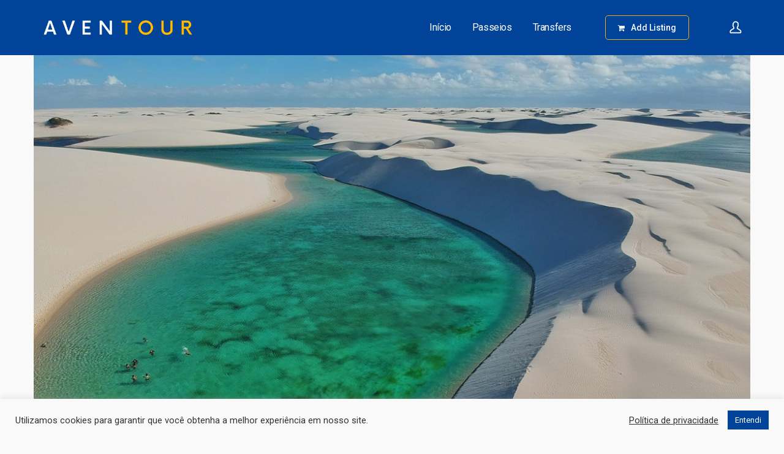

--- FILE ---
content_type: text/css
request_url: https://aventourbr.com/wp-content/plugins/gt3-extended-location/assets/css/extended-location.css?ver=6.9
body_size: 439
content:
.geo-tag {
	position: relative;
	z-index: 10;
}
.geo-tag i.location.loading {
	background-image: url( '../images/load.svg' );
	-webkit-animation: rotate 1500ms infinite linear;
	-moz-animation: rotate 1500ms infinite linear;
	animation: rotate 1500ms infinite linear;
}
.geo-tag i.location {
	width: 20px;
	height: 20px;
	margin-top: -10px;
	cursor: pointer;
	right: 10px;
	position: absolute;
	top: 50%;
	background: url( '../images/locate.svg' ) repeat 0 0;
	background-size: contain;
}
.geo-tag input { padding-right: 40px; }

#map-canvas {
	margin:10px 0;
	clear: both;
}

#settings-gt3_settings #map-canvas {
	width: 65% !important;
}


#map-canvas-options .map-action-lock {
	display: block;
	background: url( '../images/unlocked.svg' ) no-repeat 0 0;
	background-size: contain;
	cursor: pointer;
	padding: 0 0 0 32px;
	user-select: none;
}
#map-canvas-options .map-action-lock.locked {
	background: url( '../images/locked.svg' ) no-repeat 0 0;
	background-size: contain;
}

.gps_range {
	display: none;
}

.gps_range.show {
	display: block;
}


--- FILE ---
content_type: application/javascript
request_url: https://aventourbr.com/wp-content/themes/listingeasy/core/integrations/js/gt3-job-manager.js?ver=1.6.2
body_size: 8990
content:
"use strict";
/**
 * similar to PHP's empty function
 */
function empty(data) {
    if (typeof(
            data
        ) == 'number' || typeof(
            data
        ) == 'boolean') {
        return false;
    }
    if (typeof(
            data
        ) == 'undefined' || data === null) {
        return true;
    }
    if (typeof(
            data.length
        ) != 'undefined') {
        return data.length === 0;
    }
    var count = 0;
    for (var i in data) {
        // if(data.hasOwnProperty(i))
        //
        // This doesn't work in ie8/ie9 due the fact that hasOwnProperty works only on native objects.
        // http://stackoverflow.com/questions/8157700/object-has-no-hasownproperty-method-i-e-its-undefined-ie8
        //
        // for hosts objects we do this
        if (Object.prototype.hasOwnProperty.call(data, i)) {
            count++;
        }
    }
    return count === 0;
}

// https://github.com/taylorhakes/promise-polyfill
! function(e) {
    function n() {}

    function t(e, n) {
        return function() {
            e.apply(n, arguments)
        }
    }

    function o(e) {
        if ("object" != typeof this) throw new TypeError("Promises must be constructed via new");
        if ("function" != typeof e) throw new TypeError("not a function");
        this._state = 0, this._handled = !1, this._value = void 0, this._deferreds = [], s(e, this)
    }

    function i(e, n) {
        for (; 3 === e._state;) e = e._value;
        return 0 === e._state ? void e._deferreds.push(n) : (e._handled = !0, void o._immediateFn(function() {
            var t = 1 === e._state ? n.onFulfilled : n.onRejected;
            if (null === t) return void(1 === e._state ? r : u)(n.promise, e._value);
            var o;
            try {
                o = t(e._value)
            } catch (i) {
                return void u(n.promise, i)
            }
            r(n.promise, o)
        }))
    }

    function r(e, n) {
        try {
            if (n === e) throw new TypeError("A promise cannot be resolved with itself.");
            if (n && ("object" == typeof n || "function" == typeof n)) {
                var i = n.then;
                if (n instanceof o) return e._state = 3, e._value = n, void f(e);
                if ("function" == typeof i) return void s(t(i, n), e)
            }
            e._state = 1, e._value = n, f(e)
        } catch (r) {
            u(e, r)
        }
    }

    function u(e, n) {
        e._state = 2, e._value = n, f(e)
    }

    function f(e) {
        2 === e._state && 0 === e._deferreds.length && o._immediateFn(function() {
            e._handled || o._unhandledRejectionFn(e._value)
        });
        for (var n = 0, t = e._deferreds.length; n < t; n++) i(e, e._deferreds[n]);
        e._deferreds = null
    }

    function c(e, n, t) {
        this.onFulfilled = "function" == typeof e ? e : null, this.onRejected = "function" == typeof n ? n : null, this.promise = t
    }

    function s(e, n) {
        var t = !1;
        try {
            e(function(e) {
                t || (t = !0, r(n, e))
            }, function(e) {
                t || (t = !0, u(n, e))
            })
        } catch (o) {
            if (t) return;
            t = !0, u(n, o)
        }
    }
    var a = setTimeout;
    o.prototype["catch"] = function(e) {
        return this.then(null, e)
    }, o.prototype.then = function(e, t) {
        var o = new this.constructor(n);
        return i(this, new c(e, t, o)), o
    }, o.all = function(e) {
        var n = Array.prototype.slice.call(e);
        return new o(function(e, t) {
            function o(r, u) {
                try {
                    if (u && ("object" == typeof u || "function" == typeof u)) {
                        var f = u.then;
                        if ("function" == typeof f) return void f.call(u, function(e) {
                            o(r, e)
                        }, t)
                    }
                    n[r] = u, 0 === --i && e(n)
                } catch (c) {
                    t(c)
                }
            }
            if (0 === n.length) return e([]);
            for (var i = n.length, r = 0; r < n.length; r++) o(r, n[r])
        })
    }, o.resolve = function(e) {
        return e && "object" == typeof e && e.constructor === o ? e : new o(function(n) {
            n(e)
        })
    }, o.reject = function(e) {
        return new o(function(n, t) {
            t(e)
        })
    }, o.race = function(e) {
        return new o(function(n, t) {
            for (var o = 0, i = e.length; o < i; o++) e[o].then(n, t)
        })
    }, o._immediateFn = "function" == typeof setImmediate && function(e) {
        setImmediate(e)
    } || function(e) {
        a(e, 0)
    }, o._unhandledRejectionFn = function(e) {
        "undefined" != typeof console && console && console.warn("Possible Unhandled Promise Rejection:", e)
    }, o._setImmediateFn = function(e) {
        o._immediateFn = e
    }, o._setUnhandledRejectionFn = function(e) {
        o._unhandledRejectionFn = e
    }, "undefined" != typeof module && module.exports ? module.exports = o : e.Promise || (e.Promise = o)
}(this);

// Variables
var $window = jQuery(window),
    $body = jQuery('body'),
    gt3_map_latitude = $body.attr('data-map-latitude'),
    gt3_map_longitude = $body.attr('data-map-longitude');

// Map part
var gt3Map = (
    function() {
        // create a custom icon class that can be extended for each listing category
        var map, markers, CustomHtmlIcon;

        // initialization - check wether we are on the archive page or on a single listing
        function init() {

            if (jQuery('.no_job_listings_found').length) {
                jQuery('<div class="results">' + gt3listing_params.strings['no_job_listings_found'] + '</div>').prependTo('.showing_jobs, .search-query');
            }

            if (!jQuery('#map').length) {
                jQuery('#main_content .job_listings').on('updated_results', function(e, result) {
                    updateCards(result.total_found);
                });
                return;
            }

            if (typeof L !== "object" || !L.hasOwnProperty('map')) {
                return;
            }

            map = L.map('map', {
                scrollWheelZoom: false
            });
            markers = new L.MarkerClusterGroup({
                showCoverageOnHover: false
            });
            CustomHtmlIcon = L.HtmlIcon.extend({
                options: {
                    html: "<div class='pin'></div>",
                    iconSize: [48, 59], // size of the icon
                    iconAnchor: [24, 59], // point of the icon which will correspond to marker's location
                    popupAnchor: [0, -59] // point from which the popup should open relative to the iconAnchor
                }
            });

            $window.on('gt3:refreshmap', function() {
                map._onResize();
            });

            var tileLayer,
                map_skin_style = jQuery('body').data('map-skin-style');

            tileLayer = L.gridLayer.googleMutant({
                type: 'roadmap',
                styles: map_skin_style
            });
            jQuery('#map').addClass('gt3_google_map');

            map.addLayer(tileLayer);

            // if we are on the archive page (#map is not a single listing's map) :D
            if (!jQuery('#map').is('.listing-map')) {
                jQuery('#main_content .job_listings').on('updated_results', function(e, result) {
                    updateCards(result.total_found);
                });
            } else {
                if (jQuery('.single_job_listing').length) {
                    var $item = jQuery('.single_job_listing');
                } else if (jQuery('.gt3_location_map').length) {
                    var $item = jQuery('.gt3_location_map');
                }
                // add only one marker if we're on the single listing page
                if (typeof $item.data('latitude') !== "undefined" && typeof $item.data('longitude') !== "undefined") {

                    var zoom = (
                    typeof MapWidgetZoom !== "undefined"
                    ) ? MapWidgetZoom : 13;

                    addPinToMap($item);
                    map.addLayer(markers);
                    map.setActiveArea('active-area');
                    map.setView([$item.data('latitude'), $item.data('longitude')], zoom);
                    jQuery(window).on('update:map', function() {
                        map.setView([$item.data('latitude'), $item.data('longitude')], zoom);
                    });
                } else {
                    jQuery('#map').hide();
                    jQuery('.listing-address').css('marginTop', 0);
                }
            }

            jQuery('.map_find_me').on('click', function(e) {

                var gt3_maxZoom = '18',
                    gt3_map_mobile_maxzoom = jQuery('body').attr('data-mobile-maxzoommap');
                if (jQuery(window).width() < 767 && gt3_map_mobile_maxzoom !== '') {
                    var gt3_maxZoom = gt3_map_mobile_maxzoom;
                }

                e.preventDefault();
                e.stopPropagation();
                map.locate({
                    setView: true,
                    maxZoom: gt3_maxZoom
                });
            });
        }

        function updateCards($total_found) {

            var $cards = jQuery('#main_content .card'),
                cardsWithLocation = 0;

            if (!$cards.length) {
                jQuery('body').addClass('has-no-listings');
                defaultMapView();

                return;
            }

            //first some cleanup to avoid multiple results being shown - it happens
            jQuery('.showing_jobs .results').remove();

            if (typeof $total_found !== 'undefined') {
                //someone must have blessed us with higher knowledge
                //let's not let it go to waste
                jQuery('<div class="results"><span class="results-no">' + $total_found + '</span> ' + gt3listing_params.strings['results-no'] + '</div>').prependTo('.showing_jobs, .search-query');
            } else {
                jQuery('<div class="results"><span class="results-no">' + $cards.length + '</span> ' + gt3listing_params.strings['results-no'] + '</div>').prependTo('.showing_jobs, .search-query');
            }

            if (jQuery('.map').length && typeof map !== "undefined") {
                map.removeLayer(markers);
                markers = new L.MarkerClusterGroup({
                    showCoverageOnHover: false
                });
                $cards.each(function(i, obj) {
                    var cardHasLocation = addPinToMap(jQuery(obj), true);
                    if (cardHasLocation) {
                        cardsWithLocation += 1;
                    }
                });

                if (cardsWithLocation != 0) {
                    map.fitBounds(markers.getBounds(), {
                        padding: [50, 50]
                    });
                    map.addLayer(markers);

                    var mapZoom = map.getZoom();
                    var bounds = markers.getBounds();
                    var lat = (bounds._northEast.lat + bounds._southWest.lat) / 2;
                    var lng = (bounds._northEast.lng + bounds._southWest.lng) / 2;
                    bounds = [lat, lng];

                    jQuery.cookie(('gt3-listing-bounds', JSON.stringify(bounds)));
                    jQuery.cookie(('gt3-listing-mapZoom', mapZoom));
                } else {
                    defaultMapView();
                }
            }
        }

        function addPinToMap($item, archive) {
            var categories = $item.data('categories'),
                iconClass, m;

            if (empty($item.data('latitude')) || empty($item.data('longitude'))) {
                return false;
            }

            if (typeof categories !== "undefined" && !categories.length) {
                iconClass = 'pin pin--empty';
            } else {
                iconClass = 'pin';
            }

            var $icon = jQuery('.pin_map_mapker_svg'),
                $categories = $item.find('.category-icon'),
                $tag, iconHTML = "<div class='" + iconClass + "'></div>";

            if (typeof $item.data('color') !== "undefined") {
                var marker_label_color = " style='fill: "+ $item.data('color') +"'";
            } else {
                var marker_label_color = '';
            }

            if ($body.is('.single-job_listing')) {
                // If we are on a single listing
                iconHTML = "<div class='" + iconClass + "'></div>";
            } else if ($categories.length) {
                iconHTML = "<div class='" + iconClass + "'><div class='marker-cluster_inner' " + marker_label_color + ">" + $icon.html() + "</div><div class='pin__icon'>" + $categories.html() + "</div></div>";
            }

            m = L.marker([$item.data('latitude'), $item.data('longitude')], {
                icon: new CustomHtmlIcon({
                    html: iconHTML
                })
            });

            if (typeof archive !== "undefined") {

                $item.mouseenter(function(){
                    jQuery(m._icon).find('.pin').addClass('item_hovered');
                }).mouseleave(function(){
                    jQuery(m._icon).find('.pin').removeClass('item_hovered');
                });

                var address = $item.find('.card__address').text();

                var item_img_tag = '';
                if ($item.data('img') !== '') {
                    item_img_tag = "<div class='popup__image' style='background-image: url(" + $item.data('img') + ");'></div>";
                }

                m.bindPopup(
                    "<a class='popup' href='" + $item.data('permalink') + "'>" + item_img_tag +
                    "<div class='popup__content'>" +
                        "<h3 class='popup__title'>" + $item.find('.card__title').html() + "</h3>" +
                        "<div class='popup_address'>" + $item.find('.card__address').html() + "</div>" +
                    "</div>" +
                    "</a>").openPopup();
            }

            markers.addLayer(m);

            return true;
        }

        function defaultMapView() {
            var bounds = jQuery.cookie(('gt3-listing-bounds')),
                zoom = jQuery.cookie(('gt3-listing-mapZoom'));

            if (typeof bounds === 'undefined') {

                if (gt3_map_latitude == '') {
                    gt3_map_latitude = '51.4825766';
                }
                if (gt3_map_longitude == '') {
                    gt3_map_longitude = '0.0098476';
                }

                bounds = [gt3_map_latitude, gt3_map_longitude];
                zoom = 9;
            } else {
                bounds = JSON.parse(bounds);
            }

            map.removeLayer(markers);
            map.setView(bounds, zoom);
        }

        return {
            init: init,
            updateResults: updateCards
        }
    }
)();

function init() {

    var $uploader = jQuery('.wp-job-manager-file-upload');

    $uploader.each(function(i, obj) {
        var $input = jQuery(obj),
            id = jQuery(obj).attr('id'),
            $label = jQuery('label[for="' + id + '"]'),
            $btn = jQuery('<div class="uploader-btn"><div class="spacer"><div class="text">' + gt3listing_params.strings['wp-job-manager-file-upload'] + '</div></div></div>').insertAfter($input);

        $btn.on('click', function() {
            $label.trigger('click');
        });
    });

    if (jQuery('#job_preview').length) {
        $body.addClass('single-job_listing single-job_listing_preview').removeClass('page-add-listing');
        jQuery('.page').removeClass('page');
        jQuery('.listing-map').css({
            display: '',
            height: ''
        });
        $window.trigger('gt3:refreshmap');
        jQuery('#job_preview').css('opacity', 1);
    }

    jQuery('.btn_filter').on('click', function(e) {
        e.preventDefault();
        e.stopPropagation();

        if ($body.hasClass('show-filters')) {
            $window.scrollTop(0);
        }
        $body.toggleClass('show-filters');
    });

    jQuery('.btn_view').on('click', function(e) {
        e.preventDefault();
        e.stopPropagation();
        $body.toggleClass('show-map');
        jQuery('html, body').scrollTop(0);
        setTimeout(function() {
            $window.trigger('gt3:refreshmap');
        });
    });

    if (jQuery('#job_package_selection').length) {
        $body.addClass('page-package-selection');

        var $nopackages = jQuery('.no-packages');

        if ($nopackages.length) {
            var $form = $nopackages.closest('#job_package_selection');

            if ($form.length) {
                $nopackages.insertAfter($form);
                $form.remove();
            }
        }
    }

    // Map.init();
    if (jQuery('#map').length) {
        gt3Map.init();
    }

}

jQuery(document).ready(function() {

    if (jQuery('.gt3_listing_with_map').length) {
        jQuery('body').addClass('page_with_listing_map');
        var load_more_jobs_tag = jQuery('.load_more_jobs');
        if (load_more_jobs_tag.length) {
            load_more_jobs_tag.each(function() {
                jQuery(this).find('strong').text(jQuery('.gt3_listing_part').data('load-btn-text'));
            });
        }
    }

    init();

    jQuery('.job_filters').on('click', '.reset', function() {
        jQuery('.active-tags').empty();
        jQuery('.tags-select').find(':selected').each(function(i, obj) {
            jQuery(obj).attr('selected', false);
        });
        jQuery('.tags-select').trigger("change");

        jQuery('input[name="search_keywords"]').each(function(i, obj) {
            jQuery(obj).val('').trigger('change');
        });
    });

    jQuery( '#search_keywords' ).on( 'keyup', function(e) {
        jQuery( this ).trigger( 'change' );
    });

    if (jQuery('.job-manager-form').length) {
        jQuery('.job-manager-form').parents('.vc_row').parent().parent().addClass('has_job_manager_form');
    }

    if (jQuery('body.page-add-listing').length) {
        jQuery('#main_content p.m_b80').parents('.vc_row').parent().parent().addClass('has_job_manager_form');
    }

    // Change Claim Button
    var claim_listing_tag = jQuery('.claim-listing'),
        single_job_listing = jQuery('.single_job_listing');
    if (single_job_listing.length && claim_listing_tag.length) {
        var claim_btn_text = claim_listing_tag.text(),
            claim_btn_link = claim_listing_tag.attr('href');
        claim_listing_tag.hide();
        jQuery('.single_job_description .single_job_listing').append('<a class="learn_more claim-listing" href="'+claim_btn_link+'">'+claim_btn_text+' <i class="fa fa-angle-right"></i></a>');
    }

    // GT3 Auto Locate View
    gt3_auto_locateview();

    setTimeout(function() {
        jQuery('.site_wrapper select').each(function(){
            if (jQuery(this).attr('id') == 'rating' ||
                jQuery(this).attr('id') == 'billing_country') {
                return false;
            }
            var placeholder = jQuery(this).attr('placeholder');
            if (!placeholder) {
                placeholder = jQuery(this).attr('data-placeholder');
            }
            if (placeholder) {
                jQuery(this).select2({
                  allowClear: true,
                  placeholder: placeholder,
                  minimumResultsForSearch: 5 
                });
            }else{
                jQuery(this).select2({
                   minimumResultsForSearch: 5  
                });
            }
            
        });
    }, 50);

    gt3_sessionStorage_clear_on_submit();

    jQuery('.job_filters select,.job_filters input').each(function(){
        jQuery(this).trigger("change").trigger("input");
    })


    /* GT3 Location Radius */
    if (jQuery('.gps_type_wrap').length) {
        jQuery('.gps_type_wrap label:has(input:checked)').addClass('active_unit');
        jQuery('.gps_type_wrap label').on('click', function() {
            jQuery('.gps_type_wrap label:has(input:checked)').addClass('active_unit');
            jQuery('.gps_type_wrap label:has(input:not(:checked))').removeClass('active_unit');
        });
    }

});

jQuery(window).load(function() {

    if (jQuery('.gt3_listing_with_map').length) {
        setTimeout(function() {
            var load_more_jobs_tag = jQuery('.load_more_jobs.load_previous');
            load_more_jobs_tag.find('strong').text(jQuery('.gt3_listing_part').data('load-btn-text'));
            load_more_jobs_tag.addClass('gt3_btn_loaded');
        }, 500);
    }

    // if we're on the listings archive do this shit
    if (jQuery('.tags-select').length && !jQuery('.listing-map').length) {
        var $tags = jQuery('.tags-select').select2({
              allowClear: true,
              minimumResultsForSearch: 5 
            }),
            updateTags = function() {
                jQuery('.active-tags').empty();
                $tags.find(':selected').each(function(i, obj) {
                    if (empty(obj.value)) {
                        return;
                    }
                    jQuery('<div class="active-tag">' + obj.value + '<div class="remove-tag"></div></div>').appendTo('.active-tags').on('click', function() {
                        jQuery(this).remove();
                        jQuery(obj).attr('selected', false);
                        $tags.trigger("change");
                        jQuery('.active-tags input[value="' + obj.value + '"]').remove();
                        jQuery('.job_listings').triggerHandler('update_results', [1, false]);
                    });
                    jQuery('<input type="hidden" name="job_tag[]" value="' + obj.value + '" />').appendTo('.active-tags');
                });
                jQuery('.job_listings').triggerHandler('update_results', [1, false]);
            };

        $tags.on('change', updateTags);

        var $categories = jQuery('#search_categories'),
            updateCategories = function() {
                jQuery('.active-categories').empty();
                $categories.find(':selected').each(function(i, obj) {
                    jQuery('<div class="active-category">' + jQuery(obj).text() + '<div class="remove-tag"></div></div>').appendTo('.active-categories').on('click', function() {
                        jQuery(obj).attr('selected', false);
                        $categories.trigger("change");
                        jQuery(this).remove();
                        jQuery('.job_listings').triggerHandler('update_results', [1, false]);
                    });
                });
                updateTags();
            };

        $categories.on('change', updateCategories);

        if (jQuery(window).width() < 767) {
            jQuery('.gt3_mobile_buttons .btn_view').on('click', updateCategories);
        }

    }

    //for search listings we need to make some magic to make it behave like the categories and tags archives
    if ($body.is('.search') && $body.is('.post-type-archive-job_listing')) {
        if (jQuery('.job_listings #search_keywords').length) {
            jQuery('.job_listings #search_keywords').val(jQuery('input.search-field').val());
        } else {
            //steal the search input data and put it in among some make shift filters
            jQuery('.job_listings').append('<form class="job_filters"><input type="hidden" name="search_keywords" id="search_keywords" value="' + jQuery('input.search-field').val() + '"/></form>');
        }
    }

    $window.trigger('gt3:refreshmap');

    loginWithAjaxHandlers();

});

function loginWithAjaxHandlers() {
    if (jQuery('.lwa-modal').length) {

        jQuery('.js-lwa-open-remember-form').on('click', function(e) {
            e.stopPropagation();
            e.preventDefault();
            jQuery('.js-lwa-login, .js-lwa-remember').toggleClass('form-visible');
        });

        jQuery('.js-lwa-close-remember-form').on('click', function() {
            jQuery('.js-lwa-login, .js-lwa-remember').toggleClass('form-visible');
        });

        jQuery('.js-lwa-open-register-form').on('click', function(e) {
            e.stopPropagation();
            e.preventDefault();

            jQuery('.js-lwa-login, .js-lwa-register').toggleClass('form-visible');
        });

        jQuery('.js-lwa-close-register-form').on('click', function() {
            jQuery('.js-lwa-login, .js-lwa-register').toggleClass('form-visible');
        });

        jQuery('.lwa-login-link').on('touchstart', function() {
            closeMenu();
        });
    }
}

jQuery(document).on("click", ".pin", function () {
    jQuery(this).toggleClass('active_pin');
});

jQuery(document).on("click", function (e) {
    if (jQuery(e.target).hasClass('tooltip_element')) {
        return false;
    }
    jQuery('.tooltip-container').removeClass('active');
});

jQuery(document).on("click", ".js-tooltip-trigger", function (e) {
     e.preventDefault();
     e.stopPropagation();

    var listing_tooltip_tag = jQuery('.card__footer .tooltip-container');
    if (listing_tooltip_tag.length) {
        var tooltip_width = jQuery(this).parents('.card__footer').width() - 42;
        jQuery(this).parents('.card__footer').find('.tooltip').width(tooltip_width);
    }

    jQuery('.save_listing_wrap').removeClass('active');
    jQuery(this).parent().toggleClass('active');
});

jQuery(window).load(function() {
    gt3_social_icons();
    gt3_hours_of_operation();
});

// Social Icons
function gt3_social_icons(){
    var field = jQuery('.fieldset-gt3_social .field');
    if (empty(field)) {
        return;
    }
    var item_count = 1;
    var social_link_label = jQuery('.fieldset-gt3_social_link').hide().find('label');
    social_link_label.find('small').remove();
    var draggable_icon = '<a href="javascript:;" class="gt3_social_sortable_handle"><i class="fa fa-arrows" aria-hidden="true"></i></a>';
    var item_link = '<div class="gt3_social_link_wrapper"><input type="text" value="" placeholder="'+social_link_label.text().trim()+'"></input></div>';
    var item_color = '<div class="gt3_social_color_wrapper"><input type="text" name="color"></div>';
    var item_remove = '<div class="gt3_social_item_remove"><i class="fa fa-trash" aria-hidden="true"></i></div>';
    field.append('<div class="gt3_social_container"></div>')
    var social_container = field.find('.gt3_social_container');
    field.append('<div class="gt3_add_social_item"><i class="fa fa-plus" aria-hidden="true"></i></div>');
    var add_social_button = field.find('.gt3_add_social_item');
    var item_index = 0,
        old_index = 0,
        soc_array,
        social_out_preset,
        item_link_preset,
        item_color_preset;
    var element = jQuery('#gt3_social');
    var element_value = gt3_get_element_option(element);
    field.find('.input-text').hide();
    var social_out = gt3_get_all_icons_element();

    var icon_select_value,
        icon_link_value,
        icon_color_value;
    if (!empty(element_value) && Array.isArray(element_value)) {
        for (var i = 0; i <= element_value.length - 1; i++) {
            icon_select_value = !empty(element_value[i].select) ? element_value[i].select : '';
            icon_link_value = !empty(element_value[i].input) ? element_value[i].input : '';
            icon_color_value = !empty(element_value[i].color) ? element_value[i].color : '';

            social_out_preset = gt3_get_all_icons_element(icon_select_value);
            item_link_preset = '<div class="gt3_social_link_wrapper"><input type="text" value="'+icon_link_value+'" placeholder="'+social_link_label.text().trim()+'"></input></div>';
            item_color_preset = '<div class="gt3_social_color_wrapper"><input type="text" name="color" value="'+icon_color_value+'"></div>';

            item_count++;
            social_container.append('<div class="gt3_social_item gt3_social_item_'+item_count+'">'+draggable_icon+social_out_preset+item_link_preset+item_color_preset+item_remove+'</div>');
            gt3_social_icon_select_icon(item_count);

        }
    }else{
        social_container.append('<div class="gt3_social_item gt3_social_item_'+item_count+'">'+draggable_icon+social_out+item_link+item_color+item_remove+'</div>');
        gt3_social_icon_select_icon(item_count);
    }


    social_container.sortable( {
        handle: '.gt3_social_sortable_handle',
        placeholder: ' gt3_social_item gt3_social_item--placeholder',
        items: '.gt3_social_item',
        start: function ( event, ui ) {
            // Make the placeholder has the same height as dragged item
            ui.placeholder.height( ui.item.height() );
            item_index = ui.item.index();
        },
        update: function( event, ui ) {
            old_index = item_index;
            item_index = ui.item.index();
            soc_array = gt3_get_element_option(element);
            soc_array = gt3_get_element_option();
            if (!empty(soc_array)) {
                soc_array = gt3_move_index(soc_array,old_index,item_index);
            }
            jQuery(element).val(JSON.stringify(soc_array));
        },
    } );

    add_social_button.on('click',function(){
        item_count++;
        social_container.append('<div class="gt3_social_item gt3_social_item_'+item_count+'">'+draggable_icon+social_out+item_link+item_color+item_remove+'</div>');
        gt3_social_icon_select_icon(item_count);
    })

    var remove_social_item = field.find('.gt3_add_social_item');

    jQuery(document).on("click", ".gt3_social_item_remove", function (e) {
        e.preventDefault();
        e.stopPropagation();
        var index = jQuery(this).parents('.gt3_social_item').index();
        gt3_delete_element_option(index,element);
        jQuery(this).parent('.gt3_social_item').remove();
    });

    jQuery(document).on("change", ".gt3_social_link_wrapper input", function (e) {
        var index = jQuery(this).parents('.gt3_social_item').index();
        var link_value = jQuery(this).val();
        gt3_set_element_option(index,'input',link_value,jQuery('#gt3_social'));
    });

}

function gt3_get_all_icons_element(value){
    var social_icon = jQuery('.fieldset-gt3_social_icon').find('select').clone().show()
    var social_icon_label = jQuery('.fieldset-gt3_social_icon').find('label');
    social_icon_label.find('small').remove();

    var social_out = '<select class="gt3_icon_out" data-placeholder="'+social_icon_label.text().trim()+'">';
    social_out +=  '<option value=""></option>';
    jQuery(social_icon).find('option').each(function(){
        var element = jQuery(this);
        var element_value = element.attr('value');
        social_out += '<option '+(value == element_value ? 'selected' : '')+' value="'+element_value+'">'+'<i class="'+element_value+'"></i>'+element.html()+'</option>';
    });
    social_out += '</select>';
    return social_out;
}

function gt3_move_index (soc_array,old_index, new_index) {
    if (new_index >= soc_array.length) {
        var k = new_index - soc_array.length;
        while ((k--) + 1) {
            soc_array.push(undefined);
        }
    }
    soc_array.splice(new_index, 0, soc_array.splice(old_index, 1)[0]);
    return soc_array;
};


function gt3_social_icon_select_icon(i){
    if (jQuery('.fieldset-gt3_social .gt3_social_item_'+i+' input[name*="color"]').length) {
        jQuery('.fieldset-gt3_social .gt3_social_item_'+i+' input[name*="color"]').wpColorPicker({
            change: function(event, ui){
                var social_item_selectors = jQuery(event.target);
                var color_value = social_item_selectors.val();
                var index = social_item_selectors.parents('.gt3_social_item').index();
                gt3_set_element_option(index,'color',color_value,jQuery('#gt3_social'));
            },
            clear: function() {
                var social_item_selectors = jQuery(event.target);
                gt3_set_element_option(social_item_selectors,'color','',jQuery('#gt3_social'));
            },
        });
    }

    var gt3_redux_icon_select = function( icon ) {
        if ( icon.hasOwnProperty( 'id' ) ) {
            return jQuery("<span style='white-space:nowrap;'><i class='" + icon.id + "'></i> " + icon.text + "</span>");
        }
    };

    jQuery('.fieldset-gt3_social .gt3_social_item_'+i+' select.gt3_icon_out').select2({
        width: '200px',
        allowClear: true,
        minimumResultsForSearch: 5,
        templateResult : gt3_redux_icon_select,
        templateSelection : gt3_redux_icon_select,
    }
    ).on('chosen:showing_dropdown',function(){
        jQuery('.fieldset-gt3_social .gt3_social_item_'+i+' .chosen-container.gt3_icon_out .chosen-results').each(function(){
            jQuery(this).find('li').each(function(){
                var element = jQuery(this);
                var element_content = element.html();
                element.html('<i class="fa fa-'+element_content+'"></i> '+element_content)
            })
        })
    }).on('change',function(){
        jQuery('.fieldset-gt3_social .gt3_social_item_'+i+' .chosen-container.gt3_icon_out .chosen-single span').each(function(){
            var element = jQuery(this);
            var element_content = element.html();
            element.html('<i class="fa fa-'+element_content+'"></i> '+element_content);

        })
        jQuery(this).find(':selected')[0].value;
        var index = jQuery(this).parents('.gt3_social_item').index();
        var element_value = jQuery(this).find(':selected')[0].value;
        gt3_set_element_option(index,'select',element_value,jQuery('#gt3_social'));

    }).ready(function(){
        jQuery('.fieldset-gt3_social .gt3_social_item_'+i+' .chosen-container.gt3_icon_out .chosen-single span').each(function(){
            var element = jQuery(this);
            var element_content = element.html();
            element.html('<i class="fa fa-'+element_content+'"></i> '+element_content);
        })
        jQuery('.fieldset-gt3_social .gt3_social_item_'+i+' .chosen-container.gt3_icon_out .chosen-search input').each(
            function(){
                jQuery(this).on('keydown',function(){
                    jQuery(this).parent().next().each(function(){
                        var item = jQuery(this)
                        setTimeout(function(){
                            item.find('li').each(function(){
                                var element = jQuery(this);
                                var element_content = element.html();
                                element.html('<i class="fa fa-'+element_content.replace(/<em>|<\/em>/gi, '')+'"></i> '+element_content)

                            })
                        },200)
                    })
                })
            }
        )
    });
}

function gt3_set_element_option(option_id,option_name,option_value,element){
    if (empty(option_id) || empty(option_name) || empty(element)) {
        return;
    }
    var element_value = element[0].value;
    var item_obj = [];
    var option_obj = {};
    if (empty(element_value)) {
        option_obj[option_name] = option_value;
        item_obj[option_id] = option_obj;
    }else{
        item_obj = JSON.parse(element_value);
        option_obj[option_name] = option_value;
        if (!empty(item_obj[option_id])) {
            item_obj[option_id][option_name] = option_value;
        }else{
            item_obj[option_id] = option_obj;
        }
    }
    jQuery(element).val(JSON.stringify(item_obj))
}

function gt3_get_element_option(element){
    if (empty(element)) { return; }
    var element_value = element[0].value;
    if (empty(element_value)) {
        return '';
    }else{
        return JSON.parse(element_value);
    }
}

function gt3_delete_element_option(option_id,element){
    if (empty(option_id)) {
        return;
    }
    var element_value = element[0].value;
    if (empty(element_value)) {
        return;
    }
    var item_obj = JSON.parse(element_value);
    if (empty(item_obj[option_id])) {
        return;
    }
    item_obj.splice(option_id, 1);
    jQuery(element).val(JSON.stringify(item_obj));
}
/**
 * end Social Icons
 */


/**
 * Hours of Operation
 */
function gt3_hours_of_operation(){
    var field = jQuery('.fieldset-job_hours .field');
    if (empty(field)) {
        return;
    }
    var item_count = 1;
    var draggable_icon = '<a href="javascript:;" class="gt3_hours_of_operation_item_sortable_handle"><i class="fa fa-arrows" aria-hidden="true"></i></a>';
    var item_remove = '<div class="gt3_hours_of_operation_item_remove"><i class="fa fa-trash" aria-hidden="true"></i></div>';
    var textarea = field.find('#job_hours');
    var textarea_placeholder = textarea.attr('placeholder').split("|");
    var item_days = '<div class="gt3_hours_of_operation__days_wrapper"><input type="text" value="" placeholder="'+textarea_placeholder[0].trim()+'"></input></div>';
    var item_hours = '<div class="gt3_hours_of_operation__hours_wrapper"><input type="text" value="" placeholder="'+textarea_placeholder[1].trim()+'"></input></div>';

    field.append('<div class="gt3_hours_of_operation_container"></div>')
    var social_container = field.find('.gt3_hours_of_operation_container');
    field.append('<div class="gt3_add_hours_of_operation_item"><i class="fa fa-plus" aria-hidden="true"></i></div>');
    var add_hours_of_operation_button = field.find('.gt3_add_hours_of_operation_item');
    var item_index = 0,
        old_index = 0,
        soc_array,
        item_days_preset,
        item_hours_preset;


    var element = jQuery('#job_hours');
    var element_value = gt3_get_element_option(element);
    element.hide();
    var days_value,
        hours_value;
    if (!empty(element_value) && Array.isArray(element_value)) {
        for (var i = 0; i <= element_value.length - 1; i++) {
            hours_value = !empty(element_value[i].hours) ? element_value[i].hours : '';
            days_value = !empty(element_value[i].days) ? element_value[i].days : '';
            item_days_preset = '<div class="gt3_hours_of_operation__days_wrapper"><input type="text" value="'+days_value+'" placeholder="'+textarea_placeholder[0].trim()+'"></input></div>';

            item_hours_preset = '<div class="gt3_hours_of_operation__hours_wrapper"><input type="text" value="'+hours_value+'" placeholder="'+textarea_placeholder[1].trim()+'"></input></div>';

            item_count++;
            social_container.append('<div class="gt3_hours_of_operation_item gt3_hours_of_operation_item_'+item_count+'">'+draggable_icon+item_days_preset+item_hours_preset+item_remove+'</div>');

        }
    }else{
        social_container.append('<div class="gt3_hours_of_operation_item gt3_hours_of_operation_item_'+item_count+'">'+draggable_icon+item_days+item_hours+item_remove+'</div>');
    }
    social_container.sortable( {
        handle: '.gt3_hours_of_operation_item_sortable_handle',
        placeholder: ' gt3_hours_of_operation_item gt3_hours_of_operation_item--placeholder',
        items: '.gt3_hours_of_operation_item',
        start: function ( event, ui ) {
            // Make the placeholder has the same height as dragged item
            ui.placeholder.height( ui.item.height() );
            item_index = ui.item.index();
        },
        update: function( event, ui ) {
            old_index = item_index;
            item_index = ui.item.index();
            soc_array = gt3_get_element_option(element);
            if (!empty(soc_array)) {
                soc_array = gt3_move_index(soc_array,old_index,item_index);
            }
            jQuery(element).val(JSON.stringify(soc_array));
        },
    } );
    add_hours_of_operation_button.on('click',function(){
        item_count++;
        social_container.append('<div class="gt3_hours_of_operation_item gt3_hours_of_operation_item_'+item_count+'">'+draggable_icon+item_days+item_hours+item_remove+'</div>');
    })
    var remove_social_item = field.find('.gt3_hours_of_operation_item_remove');
    jQuery(document).on("click", ".gt3_hours_of_operation_item_remove", function (e) {
        e.preventDefault();
        e.stopPropagation();
        var index = jQuery(this).parents('.gt3_hours_of_operation_item').index();
        gt3_delete_element_option(index,element);
        jQuery(this).parent('.gt3_hours_of_operation_item').remove();
    });

    jQuery(document).on("change", ".gt3_hours_of_operation__days_wrapper input", function (e) {
        var index = jQuery(this).parents('.gt3_hours_of_operation_item').index();
        var input_value = jQuery(this).val();
        gt3_set_element_option(index,'days',input_value,jQuery('#job_hours'));
    });

    jQuery(document).on("change", ".gt3_hours_of_operation__hours_wrapper input", function (e) {
        var index = jQuery(this).parents('.gt3_hours_of_operation_item').index();
        var input_value = jQuery(this).val();
        gt3_set_element_option(index,'hours',input_value,jQuery('#job_hours'));
    });

}

/**
 * GT3 Auto Locate View
 */
function gt3_auto_locateview() {
    if (jQuery('.gt3_auto_locate_view').length && '1' == gt3_wpjmel.enable_map) {
        var field_id_array = [ jQuery( '#gt3_auto_locate_searchform' ), jQuery( '#search_location' ) ];
        jQuery.each( field_id_array, function(key, $input) {
            if ( $input.length ) {
                $input.geo_tag_text({ latOutput : '#wpjmel_geo_lat', lngOutput : '#wpjmel_geo_long' });
                var autoComplete = this;
                var autoCompleteField	= new google.maps.places.Autocomplete( jQuery( autoComplete )[0] );
                jQuery( autoComplete ).on( 'change', jQuery( autoComplete ), function() {});
            }
        });
    }
}

function gt3_sessionStorage_clear_on_submit(){
    jQuery('.gt3_listing_search_form').each(function(){
        var listing_page_id = jQuery(this).attr('data-listing-page-id');
        var searchsubmit = jQuery(this).find('#searchsubmit');
        var form = jQuery(this).find('form');

        if (form.length && listing_page_id && (window.sessionStorage && typeof window.sessionStorage.setItem === 'function')) {
            form.on( 'submit', function() {
                console.log('submit');
                try {
                    window.sessionStorage.removeItem( 'job_listing_'+listing_page_id+'_0' );
                } catch ( e ) {
                    return false;
                }             
            } );
        }
    })
}

--- FILE ---
content_type: text/plain
request_url: https://www.google-analytics.com/j/collect?v=1&_v=j102&a=2119492795&t=pageview&_s=1&dl=https%3A%2F%2Faventourbr.com%2Ftag%2Fatins%2F&ul=en-us%40posix&dt=Arquivos%20atins%20%7C%20Aventour&sr=1280x720&vp=1280x720&_u=YADAAEABAAAAACAAI~&jid=1785078247&gjid=1730762469&cid=1678913620.1769268037&tid=UA-125097222-1&_gid=1694008269.1769268038&_r=1&_slc=1&gtm=45He61m0n81NKBGF2Vv846462585za200zd846462585&gcd=13l3l3l3l1l1&dma=0&tag_exp=103116026~103200004~104527907~104528500~104684208~104684211~105391253~115616986~115938465~115938468~116185181~116185182~116491845~116682875~116988316~117041588&z=1809912693
body_size: -564
content:
2,cG-SJ9Q3G6D0M

--- FILE ---
content_type: application/javascript
request_url: https://aventourbr.com/wp-content/plugins/gt3-extended-location/assets/js/mapify.js?ver=1.0.8
body_size: 1882
content:
/*!
 Version: 1.0
 Author: GT3 Themes
 Website: https//gt3themes.com
 File: mapify.js
 Plugin: extended-location
 */
"use strict";
(function ($) {
	$.fn.mapify = function (options) {
		// Default settings
		var settings = $.extend({
			mapify: this,
			mapHeight: '200px',
			startGeoLat: 40.712784,
			startGeoLng: -74.005941,
			latInputId: 'geolocation_lat',
			lngInputId: 'geolocation_long'
		}, options);

		return this.each(function () {
			var map,
				mapLock = false,
				geocoder = new google.maps.Geocoder(),
				mapOptions = {center: new google.maps.LatLng(settings.startGeoLat, settings.startGeoLng), zoom: 13, streetViewControl: false},
				marker,
				autoComplete = this,
				infoWindow,
				$latInputId = $('#' + settings.latInputId).length ? '' : '<input type="hidden" name="' + settings.latInputId + '" id="' + settings.latInputId + '" value="' + settings.startGeoLat + '">',
				$lngInputId = $('#' + settings.lngInputId).length ? '' : '<input type="hidden" name="' + settings.lngInputId + '" id="' + settings.lngInputId + '" value="' + settings.startGeoLng + '">';
			var autoCompleteField = new google.maps.places.Autocomplete(jQuery(autoComplete)[0]);


			var mapifyHandler = {
				init: function () {
					$(settings.mapify).parent().closest('div, p, td').wrap('<div class="mapified"></div>')
						.after(
							'<div id="map-canvas" style="width: 100%; height: ' + settings.mapHeight + ';"></div>' +
							'<div id="map-canvas-options"><span class="map-action-lock unlocked" data-lock="' +
							gt3_ext_loc.l10n.locked + '" data-unlock="' + gt3_ext_loc.l10n.unlocked + '"></span></div>' +
							$latInputId +
							$lngInputId);

					$latInputId = $('#' + settings.latInputId);
					$lngInputId = $('#' + settings.lngInputId);

					infoWindow = new google.maps.InfoWindow();
					map = new google.maps.Map(document.getElementById('map-canvas'), mapOptions);
					autoCompleteField.bindTo('bounds', map);
					marker = new google.maps.Marker({
						map: map,
						draggable: true,
						animation: google.maps.Animation.DROP,
						anchorPoint: new google.maps.Point(0, -29),
						position: mapOptions.center
					});

					$(autoComplete).on('change', $(autoComplete), function () {
						mapifyHandler.checkAddress($(autoComplete).val());
					});

					// Autocomplete change
					google.maps.event.addListener(autoCompleteField, 'place_changed', function () {
						mapifyHandler.autoCompleteChange();
					});

					// Marker change
					google.maps.event.addListener(marker, 'dragend', function (event) {
						mapifyHandler.markerChange();
					});

					// Prevent enter from submitting form
					google.maps.event.addDomListener(autoComplete, 'keydown', function (event) {
						if (event.keyCode === 13) {
							event.preventDefault();
						}
					});

					// TEMP hack to get the settings page correct.
					jQuery('.nav-tab').on('click', function () {
						if (map != undefined) {
							google.maps.event.trigger(map, 'resize');
							map.setCenter({"lat": parseFloat($latInputId.val()), "lng": parseFloat($lngInputId.val())});
							marker.setPosition({"lat": parseFloat($latInputId.val()), "lng": parseFloat($lngInputId.val())});
						}
					});

					var $lock = $('#map-canvas-options .map-action-lock');

					$lock.text($lock.data('lock'));

					$lock.on('click', function () {
						$lock.toggleClass('locked').toggleClass('unlocked');
						$lock.text($lock.data($lock.hasClass('locked') ? 'unlock' : 'lock'));
						marker.setDraggable(mapLock);
						mapLock = !mapLock;
						settings.mapify.toggleClass('locked');
					});

				},
				autoCompleteChange: function (event) {
					var place = autoCompleteField.getPlace();
					mapifyHandler.updateLocation(place.geometry.location.lat(), place.geometry.location.lng());
				},
				markerChange: function (position) {
					mapifyHandler.updateLocation(marker.getPosition().lat(), marker.getPosition().lng());
					if (mapLock === false) {
						mapifyHandler.reverseGeoCode(marker.getPosition().lat(), marker.getPosition().lng());
					}
				},
				setAddress: function (address) {
					$(autoComplete).val(address);
				},
				checkAddress: function (address) {
					var coordinates = false, re = /^[-+]?([1-8]?\d(\.\d+)?|90(\.0+)?),\s*[-+]?(180(\.0+)?|((1[0-7]\d)|([1-9]?\d))(\.\d+)?)$/, m, coordinates_lat = '',
						coordinates_long = '';
					if (re.test(address)) {
						coordinates = true;
					}
					if (!coordinates) {
						mapifyHandler.geoCode(address);
					} else {
						var index = address.indexOf(",");
						mapifyHandler.updateLocation(address.substr(0, index), address.substr(index + 1).trim());
					}
				},
				setMarker: function (latLng) {
					marker.setVisible(false);
					marker.setPosition(latLng);
					marker.setVisible(true);
				},
				updateLocation: function (lat, lng) {
					if (mapLock === false) {
						var latLng = new google.maps.LatLng(lat, lng);
						$latInputId.attr('value', lat);
						$lngInputId.attr('value', lng);
						map.panTo(latLng);
						mapifyHandler.setMarker(latLng);
					}
				},
				geoCode: function (address) {
					geocoder.geocode({'address': address}, function (results, status) {
						if (status === google.maps.GeocoderStatus.OK && results[0]) {
							mapifyHandler.updateLocation(results[0].geometry.location.lat(), results[0].geometry.location.lng());
						}
					});
				},
				reverseGeoCode: function (lat, lng) {
					geocoder.geocode({'latLng': marker.getPosition()}, function (results, status) {
						if (status === google.maps.GeocoderStatus.OK && results[0]) {
							mapifyHandler.setAddress(results[0].formatted_address);
						}
					});
				}
			};

			mapifyHandler.init();
		});
	};

}(jQuery));

